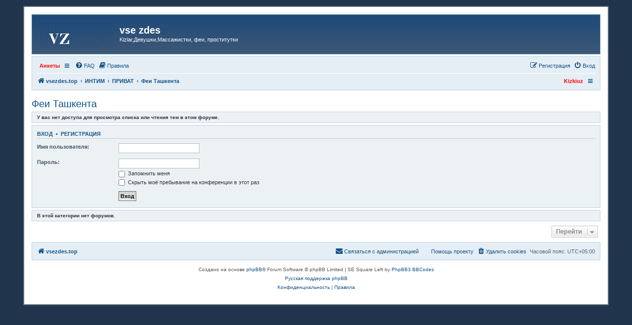

--- FILE ---
content_type: text/html; charset=UTF-8
request_url: https://vsezdes.top/viewforum.php?f=14&sid=1bfddee36bd0675a05411f122f0104ec
body_size: 5414
content:
<!DOCTYPE html>
<html dir="ltr" lang="ru">
<head>
<meta charset="utf-8" />
<meta http-equiv="X-UA-Compatible" content="IE=edge">
<meta name="viewport" content="width=device-width, initial-scale=1" />

<title>vse zdes - Феи Ташкента</title>

	<link rel="alternate" type="application/atom+xml" title="Канал - vse zdes" href="/feed?sid=954463381db8f8e408a80e0c1ecb5006">			<link rel="alternate" type="application/atom+xml" title="Канал - Новые темы" href="/feed/topics?sid=954463381db8f8e408a80e0c1ecb5006">		<link rel="alternate" type="application/atom+xml" title="Канал - Форум - Феи Ташкента" href="/feed/forum/14?sid=954463381db8f8e408a80e0c1ecb5006">		

<!--
	phpBB style name: prosilver
	Based on style:   prosilver (this is the default phpBB3 style)
	Original author:  Tom Beddard ( http://www.subBlue.com/ )
	Modified by:
-->

<link href="./assets/css/font-awesome.min.css?assets_version=144" rel="stylesheet">
<link href="./styles/se_square_left/theme/stylesheet.css?assets_version=144" rel="stylesheet">
<link href="./styles/se_square_left/theme/ru/stylesheet.css?assets_version=144" rel="stylesheet">




<!--[if lte IE 9]>
	<link href="./styles/se_square_left/theme/tweaks.css?assets_version=144" rel="stylesheet">
<![endif]-->

		



<link href="./ext/bb3mobi/menu/styles/prosilver/theme/menu.css?assets_version=144" rel="stylesheet" media="screen" />
<link href="./ext/phpbb/pages/styles/prosilver/theme/pages_common.css?assets_version=144" rel="stylesheet" media="screen" />
<link href="./ext/phpbbes/scrolltoupdown/styles/all/theme/scrolltoupdown.css?assets_version=144" rel="stylesheet" media="screen" />
<link href="./ext/pico/reputation/styles/prosilver/theme/reputation_common.css?assets_version=144" rel="stylesheet" media="screen" />
<link href="./ext/vse/abbc3/styles/all/theme/abbc3_common.min.css?assets_version=144" rel="stylesheet" media="screen" />


<style type="text/css">
</style>

</head>
<body id="phpbb" class="nojs notouch section-viewforum ltr ">


<div id="wrap" class="wrap">
	<a id="top" class="top-anchor" accesskey="t"></a>
	<div id="page-header">
		<div class="headerbar" role="banner">
			<span aria-hidden="true" style="position: absolute; overflow: hidden; z-index: -10; width: 1px; height: 1px; padding: 0; margin: 0; border: none;">
		<a href="./ucp.php?mode=register&amp;ref=39ec04ac&amp;sid=954463381db8f8e408a80e0c1ecb5006" tabindex="-1" rel="nofollow">
			<i class="icon fa-pencil-square-o  fa-fw"></i><span>Регистрация</span>
		</a>
	</span>
			<div class="inner">

			<div id="site-description" class="site-description">
		<a id="logo" class="logo" href="./index.php?sid=954463381db8f8e408a80e0c1ecb5006" title="vsezdes.top">
					<span class="site_logo"></span>
				</a>
				<h1>vse zdes</h1>
				<p>Kizlar,Девушки,Массажистки, феи, проститутки</p>
				<p class="skiplink"><a href="#start_here">Пропустить</a></p>
			</div>

									
			</div>
					</div>
				<div class="navbar" role="navigation">
	<div class="inner">

	<ul id="nav-main" class="nav-main linklist" role="menubar">

		<li id="quick-links" class="quick-links dropdown-container responsive-menu hidden" data-skip-responsive="true">
			<a href="#" class="dropdown-trigger">
				<i class="icon fa-bars fa-fw" aria-hidden="true"></i><span>Ссылки</span>
			</a>
			<div class="dropdown">
				<div class="pointer"><div class="pointer-inner"></div></div>
				<ul class="dropdown-contents" role="menu">
					
					
										<li class="separator"></li>

									</ul>
			</div>
		</li>

		<li class="nav-responsive small-icon" data-skip-responsive="true">
	<ul class="clearfixes main-menu">
		<li class="parent"><a href="http://kizkiuz.com"style="color: red;">Анкеты</a>
				<ul>
							<li class="row bg2"><a href="http://kizkiuz.com" style="color: red;">Kizkiuz.com</a></li>
					</ul>
			</li>
		</ul>
</li>
		<li data-skip-responsive="true">
			<a href="/help/faq?sid=954463381db8f8e408a80e0c1ecb5006" rel="help" title="Часто задаваемые вопросы" role="menuitem">
				<i class="icon fa-question-circle fa-fw" aria-hidden="true"></i><span>FAQ</span>
			</a>
		</li>
			<li data-last-responsive="true">
		<a href="/rules?sid=954463381db8f8e408a80e0c1ecb5006" rel="help" title="Просмотреть правила этого форума" role="menuitem">
			<i class="icon fa-book fa-fw" aria-hidden="true"></i><span>Правила</span>
		</a>
	</li>
				
			<li class="rightside"  data-skip-responsive="true">
			<a href="./ucp.php?mode=login&amp;redirect=viewforum.php%3Ff%3D14&amp;sid=954463381db8f8e408a80e0c1ecb5006" title="Вход" accesskey="x" role="menuitem">
				<i class="icon fa-power-off fa-fw" aria-hidden="true"></i><span>Вход</span>
			</a>
		</li>
					<li class="rightside" data-skip-responsive="true">
				<a href="./oxrncpfu?sid=954463381db8f8e408a80e0c1ecb5006" role="menuitem">
					<i class="icon fa-pencil-square-o  fa-fw" aria-hidden="true"></i><span><span style="font: inherit; text-decoration: inherit; color: inherit; background: none; padding: 0; margin: 0; display: inline;">Р</span><small style="font: inherit; text-decoration: inherit; color: inherit; background: none; padding: 0; margin: 0; display: inline;">е</small><s style="font: inherit; text-decoration: inherit; color: inherit; background: none; padding: 0; margin: 0; display: inline;">г</s><small style="font: inherit; text-decoration: inherit; color: inherit; background: none; padding: 0; margin: 0; display: inline;">и</small><mark style="font: inherit; text-decoration: inherit; color: inherit; background: none; padding: 0; margin: 0; display: inline;">с</mark><mark style="font: inherit; text-decoration: inherit; color: inherit; background: none; padding: 0; margin: 0; display: inline;">т</mark><b style="font: inherit; text-decoration: inherit; color: inherit; background: none; padding: 0; margin: 0; display: inline;">р</b><samp style="font: inherit; text-decoration: inherit; color: inherit; background: none; padding: 0; margin: 0; display: inline;">а</samp><b style="font: inherit; text-decoration: inherit; color: inherit; background: none; padding: 0; margin: 0; display: inline;">ц</b><b style="font: inherit; text-decoration: inherit; color: inherit; background: none; padding: 0; margin: 0; display: inline;">и</b><big style="font: inherit; text-decoration: inherit; color: inherit; background: none; padding: 0; margin: 0; display: inline;">я</big></span>
				</a>
			</li>
						</ul>

	<ul id="nav-breadcrumbs" class="nav-breadcrumbs linklist navlinks" role="menubar">
				
		
		<li class="breadcrumbs" itemscope itemtype="https://schema.org/BreadcrumbList">

			
							<span class="crumb" itemtype="https://schema.org/ListItem" itemprop="itemListElement" itemscope><a itemprop="item" href="./index.php?sid=954463381db8f8e408a80e0c1ecb5006" accesskey="h" data-navbar-reference="index"><i class="icon fa-home fa-fw"></i><span itemprop="name">vsezdes.top</span></a><meta itemprop="position" content="1" /></span>

											
								<span class="crumb" itemtype="https://schema.org/ListItem" itemprop="itemListElement" itemscope data-forum-id="3"><a itemprop="item" href="./viewforum.php?f=3&amp;sid=954463381db8f8e408a80e0c1ecb5006"><span itemprop="name">ИНТИМ</span></a><meta itemprop="position" content="2" /></span>
															
								<span class="crumb" itemtype="https://schema.org/ListItem" itemprop="itemListElement" itemscope data-forum-id="10"><a itemprop="item" href="./viewforum.php?f=10&amp;sid=954463381db8f8e408a80e0c1ecb5006"><span itemprop="name">ПРИВАТ</span></a><meta itemprop="position" content="3" /></span>
															
								<span class="crumb" itemtype="https://schema.org/ListItem" itemprop="itemListElement" itemscope data-forum-id="14"><a itemprop="item" href="./viewforum.php?f=14&amp;sid=954463381db8f8e408a80e0c1ecb5006"><span itemprop="name">Феи Ташкента</span></a><meta itemprop="position" content="4" /></span>
							
					</li>

		<li class="nav-responsive rightside">
	<ul class="clearfixes main-menu">
		<li><a href="http://kizkiuz.com" style="color: red;">Kizkiuz </a>
			</li>
		</ul>
</li>

			</ul>

	</div>
</div>
	</div>

	
	<a id="start_here" class="anchor"></a>
	<div id="page-body" class="page-body" role="main">
		
		<h2 class="forum-title"><a href="./viewforum.php?f=14&amp;sid=954463381db8f8e408a80e0c1ecb5006">Феи Ташкента</a></h2>
<div>
	<!-- NOTE: remove the style="display: none" when you want to have the forum description on the forum body -->
	<div style="display: none !important;">Поиск и обсуждение потенциальных фей.<br /></div>	</div>





	<div class="panel">
		<div class="inner">
		<strong>У вас нет доступа для просмотра списка или чтения тем в этом форуме.</strong>
		</div>
	</div>

	
		<form action="./ucp.php?mode=login&amp;sid=954463381db8f8e408a80e0c1ecb5006" method="post">

		<div class="panel">
			<div class="inner">

			<div class="content">
				<h3><a href="./ucp.php?mode=login&amp;redirect=viewforum.php%3Ff%3D14&amp;sid=954463381db8f8e408a80e0c1ecb5006">Вход</a>&nbsp; &bull; &nbsp;<a href="./oxrncpfu?sid=954463381db8f8e408a80e0c1ecb5006"><span style="font: inherit; text-decoration: inherit; color: inherit; background: none; padding: 0; margin: 0; display: inline;">Р</span><small style="font: inherit; text-decoration: inherit; color: inherit; background: none; padding: 0; margin: 0; display: inline;">е</small><s style="font: inherit; text-decoration: inherit; color: inherit; background: none; padding: 0; margin: 0; display: inline;">г</s><small style="font: inherit; text-decoration: inherit; color: inherit; background: none; padding: 0; margin: 0; display: inline;">и</small><mark style="font: inherit; text-decoration: inherit; color: inherit; background: none; padding: 0; margin: 0; display: inline;">с</mark><mark style="font: inherit; text-decoration: inherit; color: inherit; background: none; padding: 0; margin: 0; display: inline;">т</mark><b style="font: inherit; text-decoration: inherit; color: inherit; background: none; padding: 0; margin: 0; display: inline;">р</b><samp style="font: inherit; text-decoration: inherit; color: inherit; background: none; padding: 0; margin: 0; display: inline;">а</samp><b style="font: inherit; text-decoration: inherit; color: inherit; background: none; padding: 0; margin: 0; display: inline;">ц</b><b style="font: inherit; text-decoration: inherit; color: inherit; background: none; padding: 0; margin: 0; display: inline;">и</b><big style="font: inherit; text-decoration: inherit; color: inherit; background: none; padding: 0; margin: 0; display: inline;">я</big></a></h3>

				<fieldset class="fields1">
				<dl>
					<dt><label for="username">Имя пользователя:</label></dt>
					<dd><input type="text" tabindex="1" name="username" id="username" size="25" value="" class="inputbox autowidth" /></dd>
				</dl>
				<dl>
					<dt><label for="password">Пароль:</label></dt>
					<dd><input type="password" tabindex="2" id="password" name="password" size="25" class="inputbox autowidth" autocomplete="off" /></dd>
					<dd><label for="autologin"><input type="checkbox" name="autologin" id="autologin" tabindex="3" /> Запомнить меня</label></dd>					<dd><label for="viewonline"><input type="checkbox" name="viewonline" id="viewonline" tabindex="4" /> Скрыть моё пребывание на конференции в этот раз</label></dd>
				</dl>
				<dl>
					<dt>&nbsp;</dt>
					<dd><input type="submit" name="login" tabindex="5" value="Вход" class="button1" /></dd>
				</dl>
				<input type="hidden" name="redirect" value="./viewforum.php?f=14&amp;sid=954463381db8f8e408a80e0c1ecb5006" />
<input type="hidden" name="creation_time" value="1768548403" />
<input type="hidden" name="form_token" value="75c96313370643afdce0ded7acd62df5c58a7552xw78hmy6akszupb4" />

				
				</fieldset>
			</div>

			</div>
		</div>

		</form>

	


		<div class="panel">
		<div class="inner">
			<strong>В этой категории нет форумов.</strong>
		</div>
	</div>
	


<div class="action-bar actions-jump">
	
		<div class="jumpbox dropdown-container dropdown-container-right dropdown-up dropdown-left dropdown-button-control" id="jumpbox">
			<span title="Перейти" class="button button-secondary dropdown-trigger dropdown-select">
				<span>Перейти</span>
				<span class="caret"><i class="icon fa-sort-down fa-fw" aria-hidden="true"></i></span>
			</span>
		<div class="dropdown">
			<div class="pointer"><div class="pointer-inner"></div></div>
			<ul class="dropdown-contents">
																				<li><a href="./viewforum.php?f=1&amp;sid=954463381db8f8e408a80e0c1ecb5006" class="jumpbox-cat-link"> <span> ФОРУМ</span></a></li>
																<li><a href="./viewforum.php?f=2&amp;sid=954463381db8f8e408a80e0c1ecb5006" class="jumpbox-sub-link"><span class="spacer"></span> <span>&#8627; &nbsp; ОБХОД БЛОКИРОВОК</span></a></li>
																<li><a href="./viewforum.php?f=3&amp;sid=954463381db8f8e408a80e0c1ecb5006" class="jumpbox-cat-link"> <span> ИНТИМ</span></a></li>
																<li><a href="./viewforum.php?f=5&amp;sid=954463381db8f8e408a80e0c1ecb5006" class="jumpbox-sub-link"><span class="spacer"></span> <span>&#8627; &nbsp; Индивидуалки и салоны</span></a></li>
																<li><a href="./viewforum.php?f=7&amp;sid=954463381db8f8e408a80e0c1ecb5006" class="jumpbox-sub-link"><span class="spacer"></span> <span>&#8627; &nbsp; Отчеты донов</span></a></li>
																<li><a href="./viewforum.php?f=12&amp;sid=954463381db8f8e408a80e0c1ecb5006" class="jumpbox-sub-link"><span class="spacer"></span><span class="spacer"></span> <span>&#8627; &nbsp; Сомнительные отчеты</span></a></li>
																<li><a href="./viewforum.php?f=8&amp;sid=954463381db8f8e408a80e0c1ecb5006" class="jumpbox-sub-link"><span class="spacer"></span> <span>&#8627; &nbsp; Ўзбек тилида ҳисоботлар</span></a></li>
																<li><a href="./viewforum.php?f=9&amp;sid=954463381db8f8e408a80e0c1ecb5006" class="jumpbox-sub-link"><span class="spacer"></span> <span>&#8627; &nbsp; Ахтунг!</span></a></li>
																<li><a href="./viewforum.php?f=10&amp;sid=954463381db8f8e408a80e0c1ecb5006" class="jumpbox-sub-link"><span class="spacer"></span> <span>&#8627; &nbsp; ПРИВАТ</span></a></li>
																<li><a href="./viewforum.php?f=14&amp;sid=954463381db8f8e408a80e0c1ecb5006" class="jumpbox-sub-link"><span class="spacer"></span><span class="spacer"></span> <span>&#8627; &nbsp; Феи Ташкента</span></a></li>
																<li><a href="./viewforum.php?f=15&amp;sid=954463381db8f8e408a80e0c1ecb5006" class="jumpbox-sub-link"><span class="spacer"></span><span class="spacer"></span> <span>&#8627; &nbsp; Мамбетки</span></a></li>
																<li><a href="./viewforum.php?f=16&amp;sid=954463381db8f8e408a80e0c1ecb5006" class="jumpbox-sub-link"><span class="spacer"></span><span class="spacer"></span> <span>&#8627; &nbsp; Массажистки</span></a></li>
																<li><a href="./viewforum.php?f=46&amp;sid=954463381db8f8e408a80e0c1ecb5006" class="jumpbox-sub-link"><span class="spacer"></span><span class="spacer"></span> <span>&#8627; &nbsp; Регионы</span></a></li>
																<li><a href="./viewforum.php?f=47&amp;sid=954463381db8f8e408a80e0c1ecb5006" class="jumpbox-sub-link"><span class="spacer"></span> <span>&#8627; &nbsp; Феи в областях и регионах</span></a></li>
																<li><a href="./viewforum.php?f=4&amp;sid=954463381db8f8e408a80e0c1ecb5006" class="jumpbox-cat-link"> <span> ОБЩЕНИЕ</span></a></li>
																<li><a href="./viewforum.php?f=18&amp;sid=954463381db8f8e408a80e0c1ecb5006" class="jumpbox-sub-link"><span class="spacer"></span> <span>&#8627; &nbsp; Беседка</span></a></li>
																<li><a href="./viewforum.php?f=19&amp;sid=954463381db8f8e408a80e0c1ecb5006" class="jumpbox-sub-link"><span class="spacer"></span> <span>&#8627; &nbsp; Здоровье</span></a></li>
																<li><a href="./viewforum.php?f=20&amp;sid=954463381db8f8e408a80e0c1ecb5006" class="jumpbox-sub-link"><span class="spacer"></span> <span>&#8627; &nbsp; Бизнес и финансы</span></a></li>
																<li><a href="./viewforum.php?f=21&amp;sid=954463381db8f8e408a80e0c1ecb5006" class="jumpbox-sub-link"><span class="spacer"></span> <span>&#8627; &nbsp; VZ vsezdes</span></a></li>
											</ul>
		</div>
	</div>

	</div>




			</div>


<div id="page-footer" class="page-footer" role="contentinfo">
	<div class="navbar" role="navigation">
	<div class="inner">

	<ul id="nav-footer" class="nav-footer linklist" role="menubar">
		<li class="breadcrumbs">
									<span class="crumb"><a href="./index.php?sid=954463381db8f8e408a80e0c1ecb5006" data-navbar-reference="index"><i class="icon fa-home fa-fw" aria-hidden="true"></i><span>vsezdes.top</span></a></span>					</li>
		
				<li class="rightside">Часовой пояс: <span title="Азия/Ташкент">UTC+05:00</span></li>
							<li class="rightside">
				<a href="./ucp.php?mode=delete_cookies&amp;sid=954463381db8f8e408a80e0c1ecb5006" data-ajax="true" data-refresh="true" role="menuitem">
					<i class="icon fa-trash fa-fw" aria-hidden="true"></i><span>Удалить cookies</span>
				</a>
			</li>
												<li class="rightside" data-last-responsive="true" aria-hidden="true" style="position: absolute; overflow: hidden; z-index: -10; width: 1px; height: 1px; padding: 0; margin: 0; border: none;">
		<a href="./memberlist.php?mode=contactwithadmin&amp;sid=954463381db8f8e408a80e0c1ecb5006" role="menuitem" tabindex="-1" rel="nofollow">
			<i class="icon fa-envelope fa-fw" aria-hidden="true"></i><span>Связаться с администрацией</span>
		</a>
	</li>
			<li class="rightside">
			<a href="/page-i?sid=954463381db8f8e408a80e0c1ecb5006" role="menuitem">
				<i class="icon fa-fa-money fa-fw" aria-hidden="true"></i><span>Помощь проекту</span>
			</a>
		</li>
						<li class="rightside" data-last-responsive="true">
				<a href="./memberlist.php?mode=contactadmin&amp;sid=954463381db8f8e408a80e0c1ecb5006" role="menuitem">
					<i class="icon fa-envelope fa-fw" aria-hidden="true"></i><span><span style="font: inherit; text-decoration: inherit; color: inherit; background: none; padding: 0; margin: 0; display: inline;">С</span><b style="font: inherit; text-decoration: inherit; color: inherit; background: none; padding: 0; margin: 0; display: inline;">в</b><big style="font: inherit; text-decoration: inherit; color: inherit; background: none; padding: 0; margin: 0; display: inline;">я</big><s style="font: inherit; text-decoration: inherit; color: inherit; background: none; padding: 0; margin: 0; display: inline;">з</s><span style="font: inherit; text-decoration: inherit; color: inherit; background: none; padding: 0; margin: 0; display: inline;">а</span><mark style="font: inherit; text-decoration: inherit; color: inherit; background: none; padding: 0; margin: 0; display: inline;">т</mark><big style="font: inherit; text-decoration: inherit; color: inherit; background: none; padding: 0; margin: 0; display: inline;">ь</big><small style="font: inherit; text-decoration: inherit; color: inherit; background: none; padding: 0; margin: 0; display: inline;">с</small><b style="font: inherit; text-decoration: inherit; color: inherit; background: none; padding: 0; margin: 0; display: inline;">я</b><samp style="font: inherit; text-decoration: inherit; color: inherit; background: none; padding: 0; margin: 0; display: inline;"> </samp><s style="font: inherit; text-decoration: inherit; color: inherit; background: none; padding: 0; margin: 0; display: inline;">с</s><s style="font: inherit; text-decoration: inherit; color: inherit; background: none; padding: 0; margin: 0; display: inline;"> </s><u style="font: inherit; text-decoration: inherit; color: inherit; background: none; padding: 0; margin: 0; display: inline;">а</u><s style="font: inherit; text-decoration: inherit; color: inherit; background: none; padding: 0; margin: 0; display: inline;">д</s><b style="font: inherit; text-decoration: inherit; color: inherit; background: none; padding: 0; margin: 0; display: inline;">м</b><u style="font: inherit; text-decoration: inherit; color: inherit; background: none; padding: 0; margin: 0; display: inline;">и</u><samp style="font: inherit; text-decoration: inherit; color: inherit; background: none; padding: 0; margin: 0; display: inline;">н</samp><i style="font: inherit; text-decoration: inherit; color: inherit; background: none; padding: 0; margin: 0; display: inline;">и</i><samp style="font: inherit; text-decoration: inherit; color: inherit; background: none; padding: 0; margin: 0; display: inline;">с</samp><samp style="font: inherit; text-decoration: inherit; color: inherit; background: none; padding: 0; margin: 0; display: inline;">т</samp><samp style="font: inherit; text-decoration: inherit; color: inherit; background: none; padding: 0; margin: 0; display: inline;">р</samp><i style="font: inherit; text-decoration: inherit; color: inherit; background: none; padding: 0; margin: 0; display: inline;">а</i><samp style="font: inherit; text-decoration: inherit; color: inherit; background: none; padding: 0; margin: 0; display: inline;">ц</samp><b style="font: inherit; text-decoration: inherit; color: inherit; background: none; padding: 0; margin: 0; display: inline;">и</b><u style="font: inherit; text-decoration: inherit; color: inherit; background: none; padding: 0; margin: 0; display: inline;">е</u><big style="font: inherit; text-decoration: inherit; color: inherit; background: none; padding: 0; margin: 0; display: inline;">й</big></span>
				</a>
			</li>
			</ul>

	</div>
</div>

	<div class="copyright">
				<p class="footer-row">
			<span class="footer-copyright">Создано на основе <a href="https://www.phpbb.com/">phpBB</a>&reg; Forum Software &copy; phpBB Limited | SE Square Left by <a href="http://www.phpbb3bbcodes.com/">PhpBB3 BBCodes</a></span>
		</p>
				<p class="footer-row">
			<span class="footer-copyright"><a href="https://www.phpbbguru.net">Русская поддержка phpBB</a></span>
		</p>
		  				<p class="footer-row" role="menu">
			<a class="footer-link" href="./ucp.php?mode=privacy&amp;sid=954463381db8f8e408a80e0c1ecb5006" title="Конфиденциальность" role="menuitem">
				<span class="footer-link-text">Конфиденциальность</span>
			</a>
			|
			<a class="footer-link" href="./ucp.php?mode=terms&amp;sid=954463381db8f8e408a80e0c1ecb5006" title="Правила" role="menuitem">
				<span class="footer-link-text">Правила</span>
			</a>
		</p>
					</div>

	<div id="darkenwrapper" class="darkenwrapper" data-ajax-error-title="Ошибка AJAX" data-ajax-error-text="При обработке запроса произошла ошибка." data-ajax-error-text-abort="Запрос прерван пользователем." data-ajax-error-text-timeout="Время запроса истекло; повторите попытку." data-ajax-error-text-parsererror="При выполнении запроса возникла непредвиденная ошибка, и сервер вернул неверный ответ.">
		<div id="darken" class="darken">&nbsp;</div>
	</div>

	<div id="phpbb_alert" class="phpbb_alert" data-l-err="Ошибка" data-l-timeout-processing-req="Время выполнения запроса истекло.">
		<a href="#" class="alert_close">
			<i class="icon fa-times-circle fa-fw" aria-hidden="true"></i>
		</a>
		<h3 class="alert_title">&nbsp;</h3><p class="alert_text"></p>
	</div>
	<div id="phpbb_confirm" class="phpbb_alert">
		<a href="#" class="alert_close">
			<i class="icon fa-times-circle fa-fw" aria-hidden="true"></i>
		</a>
		<div class="alert_text"></div>
	</div>
</div>

</div>

<div>
	<a id="bottom" class="anchor" accesskey="z"></a>
	</div>

<script src="./assets/javascript/jquery-3.6.0.min.js?assets_version=144"></script>
<script src="./assets/javascript/core.js?assets_version=144"></script>
      

<script type="text/javascript">
$(document).ready(function() {
	$('ul.main-menu li.parent a').not('.parent ul a').each(function() {
		$(this).one('click', function() {
			$(this).next('ul').show();
			return false;
		});
	});
});
</script>
<script>
	function n4H7xYfFKi8lVqq9(){var a=document.getElementsByName('form_token');if(document.getElementById('uWgKUigev1RVxLON')==null){var b="xw78hmy6akszupb4"}else{var b=document.getElementById('uWgKUigev1RVxLON').value;document.getElementById('uWgKUigev1RVxLON').remove()}for(var i=0;i<a.length;i++){a[i].value=a[i].value.replace(b,'')}}n4H7xYfFKi8lVqq9();$('#qr_posts').on('qr_loaded',n4H7xYfFKi8lVqq9);$('#qr_postform').on('qr_outdated_form',n4H7xYfFKi8lVqq9);$('#qr_postform').on('qr_captcha_refreshed',n4H7xYfFKi8lVqq9);
</script>
<div class="nav-up" id='ToTop'>⇧</div>
<div class="nav-down" id='OnBottom'>⇩</div>

<script>

(function($) { // Avoid conflicts with other libraries

'use strict';

	$(function() {
        if ($(window).scrollTop() >= "250") $("#ToTop").fadeIn("slow")
        $(window).scroll(function() {
            if ($(window).scrollTop() <= "250") $("#ToTop").fadeOut("slow")
            else $("#ToTop").fadeIn("slow")
        });

        if ($(window).scrollTop() <= $(document).height() - "999") $("#OnBottom").fadeIn("slow")
        $(window).scroll(function() {
            if ($(window).scrollTop() >= $(document).height() - "999") $("#OnBottom").fadeOut("slow")
            else $("#OnBottom").fadeIn("slow")
        });

        $("#ToTop").click(function() {
            $("html,body").animate({
                scrollTop: 0
            }, "slow")
        })
        $("#OnBottom").click(function() {
            $("html,body").animate({
                scrollTop: $(document).height()
            }, "slow")
        })
    });
})(jQuery);

</script>
<div id="reputation-popup"></div>

<script src="./styles/prosilver/template/forum_fn.js?assets_version=144"></script>
<script src="./styles/prosilver/template/ajax.js?assets_version=144"></script>
<script src="./ext/bb3mobi/menu/styles/prosilver/template/navigation.js?assets_version=144"></script>
<script src="./ext/pico/reputation/styles/prosilver/template/reputation.js?assets_version=144"></script>
<script src="./ext/vse/abbc3/styles/all/template/js/abbc3.min.js?assets_version=144"></script>



<script defer src="https://static.cloudflareinsights.com/beacon.min.js/vcd15cbe7772f49c399c6a5babf22c1241717689176015" integrity="sha512-ZpsOmlRQV6y907TI0dKBHq9Md29nnaEIPlkf84rnaERnq6zvWvPUqr2ft8M1aS28oN72PdrCzSjY4U6VaAw1EQ==" data-cf-beacon='{"version":"2024.11.0","token":"222a471bbd774cd7b82656547c7cb217","r":1,"server_timing":{"name":{"cfCacheStatus":true,"cfEdge":true,"cfExtPri":true,"cfL4":true,"cfOrigin":true,"cfSpeedBrain":true},"location_startswith":null}}' crossorigin="anonymous"></script>
</body>
</html>
